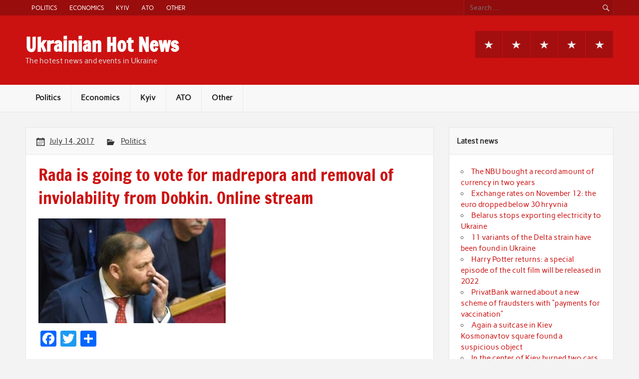

--- FILE ---
content_type: text/html; charset=UTF-8
request_url: https://ukrhotnews.com/2017/07/14/rada-is-going-to-vote-for-madrepora-and-removal-of-inviolability-from-dobkin-online-stream/
body_size: 6901
content:
<!DOCTYPE html><!-- HTML 5 -->
<html lang="en-US"
 xmlns:fb="http://ogp.me/ns/fb#">

<head>
<meta charset="UTF-8" />
<meta name="viewport" content="width=device-width, initial-scale=1">
<link rel="profile" href="https://gmpg.org/xfn/11" />
<link rel="pingback" href="https://ukrhotnews.com/xmlrpc.php" />

<title>Rada is going to vote for madrepora and removal of inviolability from Dobkin. Online stream &#8211; Ukrainian Hot News</title>
<meta name='robots' content='max-image-preview:large' />
<link rel='dns-prefetch' href='//s.w.org' />
<link rel="alternate" type="application/rss+xml" title="Ukrainian Hot News &raquo; Feed" href="https://ukrhotnews.com/feed/" />
<link rel="alternate" type="application/rss+xml" title="Ukrainian Hot News &raquo; Comments Feed" href="https://ukrhotnews.com/comments/feed/" />
<link rel="alternate" type="application/rss+xml" title="Ukrainian Hot News &raquo; Rada is going to vote for madrepora and removal of inviolability from Dobkin. Online stream Comments Feed" href="https://ukrhotnews.com/2017/07/14/rada-is-going-to-vote-for-madrepora-and-removal-of-inviolability-from-dobkin-online-stream/feed/" />
		<script type="text/javascript">
			window._wpemojiSettings = {"baseUrl":"https:\/\/s.w.org\/images\/core\/emoji\/13.1.0\/72x72\/","ext":".png","svgUrl":"https:\/\/s.w.org\/images\/core\/emoji\/13.1.0\/svg\/","svgExt":".svg","source":{"concatemoji":"https:\/\/ukrhotnews.com\/wp-includes\/js\/wp-emoji-release.min.js?ver=5.8.12"}};
			!function(e,a,t){var n,r,o,i=a.createElement("canvas"),p=i.getContext&&i.getContext("2d");function s(e,t){var a=String.fromCharCode;p.clearRect(0,0,i.width,i.height),p.fillText(a.apply(this,e),0,0);e=i.toDataURL();return p.clearRect(0,0,i.width,i.height),p.fillText(a.apply(this,t),0,0),e===i.toDataURL()}function c(e){var t=a.createElement("script");t.src=e,t.defer=t.type="text/javascript",a.getElementsByTagName("head")[0].appendChild(t)}for(o=Array("flag","emoji"),t.supports={everything:!0,everythingExceptFlag:!0},r=0;r<o.length;r++)t.supports[o[r]]=function(e){if(!p||!p.fillText)return!1;switch(p.textBaseline="top",p.font="600 32px Arial",e){case"flag":return s([127987,65039,8205,9895,65039],[127987,65039,8203,9895,65039])?!1:!s([55356,56826,55356,56819],[55356,56826,8203,55356,56819])&&!s([55356,57332,56128,56423,56128,56418,56128,56421,56128,56430,56128,56423,56128,56447],[55356,57332,8203,56128,56423,8203,56128,56418,8203,56128,56421,8203,56128,56430,8203,56128,56423,8203,56128,56447]);case"emoji":return!s([10084,65039,8205,55357,56613],[10084,65039,8203,55357,56613])}return!1}(o[r]),t.supports.everything=t.supports.everything&&t.supports[o[r]],"flag"!==o[r]&&(t.supports.everythingExceptFlag=t.supports.everythingExceptFlag&&t.supports[o[r]]);t.supports.everythingExceptFlag=t.supports.everythingExceptFlag&&!t.supports.flag,t.DOMReady=!1,t.readyCallback=function(){t.DOMReady=!0},t.supports.everything||(n=function(){t.readyCallback()},a.addEventListener?(a.addEventListener("DOMContentLoaded",n,!1),e.addEventListener("load",n,!1)):(e.attachEvent("onload",n),a.attachEvent("onreadystatechange",function(){"complete"===a.readyState&&t.readyCallback()})),(n=t.source||{}).concatemoji?c(n.concatemoji):n.wpemoji&&n.twemoji&&(c(n.twemoji),c(n.wpemoji)))}(window,document,window._wpemojiSettings);
		</script>
		<style type="text/css">
img.wp-smiley,
img.emoji {
	display: inline !important;
	border: none !important;
	box-shadow: none !important;
	height: 1em !important;
	width: 1em !important;
	margin: 0 .07em !important;
	vertical-align: -0.1em !important;
	background: none !important;
	padding: 0 !important;
}
</style>
	<link rel='stylesheet' id='rubine-custom-fonts-css'  href='https://ukrhotnews.com/wp-content/themes/rubine-lite/css/custom-fonts.css?ver=20180413' type='text/css' media='all' />
<link rel='stylesheet' id='wp-block-library-css'  href='https://ukrhotnews.com/wp-includes/css/dist/block-library/style.min.css?ver=5.8.12' type='text/css' media='all' />
<link rel='stylesheet' id='rubine-lite-stylesheet-css'  href='https://ukrhotnews.com/wp-content/themes/rubine-lite/style.css?ver=1.5.4' type='text/css' media='all' />
<link rel='stylesheet' id='genericons-css'  href='https://ukrhotnews.com/wp-content/themes/rubine-lite/css/genericons/genericons.css?ver=3.4.1' type='text/css' media='all' />
<link rel='stylesheet' id='themezee-related-posts-css'  href='https://ukrhotnews.com/wp-content/themes/rubine-lite/css/themezee-related-posts.css?ver=20160421' type='text/css' media='all' />
<link rel='stylesheet' id='addtoany-css'  href='https://ukrhotnews.com/wp-content/plugins/add-to-any/addtoany.min.css?ver=1.15' type='text/css' media='all' />
<script type='text/javascript' src='https://ukrhotnews.com/wp-includes/js/jquery/jquery.min.js?ver=3.6.0' id='jquery-core-js'></script>
<script type='text/javascript' src='https://ukrhotnews.com/wp-includes/js/jquery/jquery-migrate.min.js?ver=3.3.2' id='jquery-migrate-js'></script>
<script type='text/javascript' src='https://ukrhotnews.com/wp-content/plugins/add-to-any/addtoany.min.js?ver=1.1' id='addtoany-js'></script>
<script type='text/javascript' id='addtoany-js-after'>
window.a2a_config=window.a2a_config||{};a2a_config.callbacks=[];a2a_config.overlays=[];a2a_config.templates={};
(function(d,s,a,b){a=d.createElement(s);b=d.getElementsByTagName(s)[0];a.async=1;a.src="https://static.addtoany.com/menu/page.js";b.parentNode.insertBefore(a,b);})(document,"script");
</script>
<!--[if lt IE 9]>
<script type='text/javascript' src='https://ukrhotnews.com/wp-content/themes/rubine-lite/js/html5shiv.min.js?ver=3.7.3' id='html5shiv-js'></script>
<![endif]-->
<script type='text/javascript' id='rubine-lite-jquery-navigation-js-extra'>
/* <![CDATA[ */
var rubine_navigation_params = {"menuTitle":"Menu"};
/* ]]> */
</script>
<script type='text/javascript' src='https://ukrhotnews.com/wp-content/themes/rubine-lite/js/navigation.js?ver=20160719' id='rubine-lite-jquery-navigation-js'></script>
<link rel="https://api.w.org/" href="https://ukrhotnews.com/wp-json/" /><link rel="alternate" type="application/json" href="https://ukrhotnews.com/wp-json/wp/v2/posts/46874" /><link rel="EditURI" type="application/rsd+xml" title="RSD" href="https://ukrhotnews.com/xmlrpc.php?rsd" />
<link rel="wlwmanifest" type="application/wlwmanifest+xml" href="https://ukrhotnews.com/wp-includes/wlwmanifest.xml" /> 
<meta name="generator" content="WordPress 5.8.12" />
<link rel="canonical" href="https://ukrhotnews.com/2017/07/14/rada-is-going-to-vote-for-madrepora-and-removal-of-inviolability-from-dobkin-online-stream/" />
<link rel='shortlink' href='https://ukrhotnews.com/?p=46874' />
<link rel="alternate" type="application/json+oembed" href="https://ukrhotnews.com/wp-json/oembed/1.0/embed?url=https%3A%2F%2Fukrhotnews.com%2F2017%2F07%2F14%2Frada-is-going-to-vote-for-madrepora-and-removal-of-inviolability-from-dobkin-online-stream%2F" />
<link rel="alternate" type="text/xml+oembed" href="https://ukrhotnews.com/wp-json/oembed/1.0/embed?url=https%3A%2F%2Fukrhotnews.com%2F2017%2F07%2F14%2Frada-is-going-to-vote-for-madrepora-and-removal-of-inviolability-from-dobkin-online-stream%2F&#038;format=xml" />
<meta property="fb:app_id" content="704605749713969"/></head>

<body class="post-template-default single single-post postid-46874 single-format-standard">

<a class="skip-link screen-reader-text" href="#content">Skip to content</a>


<div id="wrapper" class="hfeed">

	<div id="header-wrap">

		<div id="topheader-wrap">

			<div id="topheader" class="container clearfix">

				
					<div id="header-search">
						
	<form role="search" method="get" class="search-form" action="https://ukrhotnews.com/">
		<label>
			<span class="screen-reader-text">Search for:</span>
			<input type="search" class="search-field" placeholder="Search &hellip;" value="" name="s">
		</label>
		<button type="submit" class="search-submit">
			<span class="genericon-search"></span>
		</button>
	</form>

					</div>

				
				
					<nav id="topnav" class="clearfix" role="navigation">
						<ul id="topnav-menu" class="top-navigation-menu"><li id="menu-item-21" class="menu-item menu-item-type-taxonomy menu-item-object-category current-post-ancestor current-menu-parent current-post-parent menu-item-21"><a href="https://ukrhotnews.com/category/politics/">Politics</a></li>
<li id="menu-item-364" class="menu-item menu-item-type-taxonomy menu-item-object-category menu-item-364"><a href="https://ukrhotnews.com/category/economics/">Economics</a></li>
<li id="menu-item-363" class="menu-item menu-item-type-taxonomy menu-item-object-category menu-item-363"><a href="https://ukrhotnews.com/category/kyiv/">Kyiv</a></li>
<li id="menu-item-22" class="menu-item menu-item-type-taxonomy menu-item-object-category menu-item-22"><a href="https://ukrhotnews.com/category/ato/">ATO</a></li>
<li id="menu-item-23" class="menu-item menu-item-type-taxonomy menu-item-object-category menu-item-23"><a href="https://ukrhotnews.com/category/other/">Other</a></li>
</ul>					</nav>

				
			</div>

		</div>

		<header id="header" class="container clearfix" role="banner">

			<div id="logo">

								
            <p class="site-title"><a href="https://ukrhotnews.com/" rel="home">Ukrainian Hot News</a></p>

	    				
			<p class="site-description">The hotest news and events in Ukraine</p>

		
			</div>

			<div id="header-content" class="clearfix">

			
				<div id="header-social-icons" class="social-icons-wrap clearfix">
					<ul id="menu-menu" class="social-icons-menu"><li class="menu-item menu-item-type-taxonomy menu-item-object-category current-post-ancestor current-menu-parent current-post-parent menu-item-21"><a href="https://ukrhotnews.com/category/politics/"><span class="screen-reader-text">Politics</span></a></li>
<li class="menu-item menu-item-type-taxonomy menu-item-object-category menu-item-364"><a href="https://ukrhotnews.com/category/economics/"><span class="screen-reader-text">Economics</span></a></li>
<li class="menu-item menu-item-type-taxonomy menu-item-object-category menu-item-363"><a href="https://ukrhotnews.com/category/kyiv/"><span class="screen-reader-text">Kyiv</span></a></li>
<li class="menu-item menu-item-type-taxonomy menu-item-object-category menu-item-22"><a href="https://ukrhotnews.com/category/ato/"><span class="screen-reader-text">ATO</span></a></li>
<li class="menu-item menu-item-type-taxonomy menu-item-object-category menu-item-23"><a href="https://ukrhotnews.com/category/other/"><span class="screen-reader-text">Other</span></a></li>
</ul>				</div>

			
			</div>

		</header>

	</div>

	<div id="mainnav-wrap">

		<nav id="mainnav" class="container clearfix" role="navigation">
			<ul id="mainnav-menu" class="main-navigation-menu"><li class="menu-item menu-item-type-taxonomy menu-item-object-category current-post-ancestor current-menu-parent current-post-parent menu-item-21"><a href="https://ukrhotnews.com/category/politics/">Politics</a></li>
<li class="menu-item menu-item-type-taxonomy menu-item-object-category menu-item-364"><a href="https://ukrhotnews.com/category/economics/">Economics</a></li>
<li class="menu-item menu-item-type-taxonomy menu-item-object-category menu-item-363"><a href="https://ukrhotnews.com/category/kyiv/">Kyiv</a></li>
<li class="menu-item menu-item-type-taxonomy menu-item-object-category menu-item-22"><a href="https://ukrhotnews.com/category/ato/">ATO</a></li>
<li class="menu-item menu-item-type-taxonomy menu-item-object-category menu-item-23"><a href="https://ukrhotnews.com/category/other/">Other</a></li>
</ul>		</nav>

	</div>

	
	<div id="wrap" class="container clearfix">
		
		<section id="content" class="primary" role="main">
		
					
		
	<article id="post-46874" class="clearfix post-46874 post type-post status-publish format-standard has-post-thumbnail hentry category-politics tag-featured">

		<div class="entry-meta-wrap postmeta-wrap clearfix">

			<div class="entry-meta postmeta"><span class="meta-date"><a href="https://ukrhotnews.com/2017/07/14/rada-is-going-to-vote-for-madrepora-and-removal-of-inviolability-from-dobkin-online-stream/" title="11:27 pm" rel="bookmark"><time class="entry-date published updated" datetime="2017-07-14T23:27:04+02:00">July 14, 2017</time></a></span>
	<span class="meta-category">
		<a href="https://ukrhotnews.com/category/politics/" rel="category tag">Politics</a>	</span>

</div>
		
		</div>
		
		<div class="post-content">

			<h1 class="entry-title post-title">
								<span>Rada is going to vote for madrepora and removal of inviolability from Dobkin. Online stream</span>			</h1>

			<div class="entry clearfix">
				<img width="375" height="210" src="https://ukrhotnews.com/wp-content/uploads/2017/07/bf8035ee7a292c34a30488c8f005db0a-375x210.jpeg" class="alignleft wp-post-image" alt="" loading="lazy" />				<div class="addtoany_share_save_container addtoany_content addtoany_content_top"><div class="a2a_kit a2a_kit_size_32 addtoany_list" data-a2a-url="https://ukrhotnews.com/2017/07/14/rada-is-going-to-vote-for-madrepora-and-removal-of-inviolability-from-dobkin-online-stream/" data-a2a-title="Rada is going to vote for madrepora and removal of inviolability from Dobkin. Online stream"><a class="a2a_button_facebook" href="https://www.addtoany.com/add_to/facebook?linkurl=https%3A%2F%2Fukrhotnews.com%2F2017%2F07%2F14%2Frada-is-going-to-vote-for-madrepora-and-removal-of-inviolability-from-dobkin-online-stream%2F&amp;linkname=Rada%20is%20going%20to%20vote%20for%20madrepora%20and%20removal%20of%20inviolability%20from%20Dobkin.%20Online%20stream" title="Facebook" rel="nofollow noopener" target="_blank"></a><a class="a2a_button_twitter" href="https://www.addtoany.com/add_to/twitter?linkurl=https%3A%2F%2Fukrhotnews.com%2F2017%2F07%2F14%2Frada-is-going-to-vote-for-madrepora-and-removal-of-inviolability-from-dobkin-online-stream%2F&amp;linkname=Rada%20is%20going%20to%20vote%20for%20madrepora%20and%20removal%20of%20inviolability%20from%20Dobkin.%20Online%20stream" title="Twitter" rel="nofollow noopener" target="_blank"></a><a class="a2a_dd addtoany_share_save addtoany_share" href="https://www.addtoany.com/share"></a></div></div><p></p>
<p>Today, July 13, the Verkhovna Rada of the eighth convocation met in plenary session on which, in particular, will address the issue <strong>of deprivation of the people&#8217;s Deputy from &#8220;Opposition bloc&#8221; Mikhail Dobkin immunity</strong>.</p>
<p>Besides deputies will consider the second reading of <strong>the bill, which needs to launch medical reform in Ukraine</strong>.</p>
<p>In addition, the agenda included the draft law on the constitutional Court, a package of laws on <strong>pension reform</strong>, and proposes to adopt amendments to the state budget, particularly for military housing that required 1 billion.</p>
<p>
    <iframe loading="lazy" src="https://www.youtube.com/embed/EIGx6zLfcMs" frameborder="0" width="100%" height="500" allowfullscreen="true"><br />
    </iframe></p>
<p>We will remind, Mikhail Dobkin is suspected <strong>of involvement in fraud with the land in Kharkov.</strong> Lutsenko made a submission to Parliament on the granting of consent to prosecute, arrest and detention deputies: his actions are seen signs of deliberate arrangement by group of persons for abuse of official position and the promotion of fraud in order to seize 78 hectares of land in Kharkov more than 220 million UAH.</p>
<p>Dobkin has assured that <strong>the case against him is a &#8220;personal vendetta&#8221; Lutsenko</strong>, whom he had warm relations under President Viktor Yushchenko. The Deputy is sure that the privacy of his Rob.</p>
<div class="addtoany_share_save_container addtoany_content addtoany_content_bottom"><div class="a2a_kit a2a_kit_size_32 addtoany_list" data-a2a-url="https://ukrhotnews.com/2017/07/14/rada-is-going-to-vote-for-madrepora-and-removal-of-inviolability-from-dobkin-online-stream/" data-a2a-title="Rada is going to vote for madrepora and removal of inviolability from Dobkin. Online stream"><a class="a2a_button_facebook" href="https://www.addtoany.com/add_to/facebook?linkurl=https%3A%2F%2Fukrhotnews.com%2F2017%2F07%2F14%2Frada-is-going-to-vote-for-madrepora-and-removal-of-inviolability-from-dobkin-online-stream%2F&amp;linkname=Rada%20is%20going%20to%20vote%20for%20madrepora%20and%20removal%20of%20inviolability%20from%20Dobkin.%20Online%20stream" title="Facebook" rel="nofollow noopener" target="_blank"></a><a class="a2a_button_twitter" href="https://www.addtoany.com/add_to/twitter?linkurl=https%3A%2F%2Fukrhotnews.com%2F2017%2F07%2F14%2Frada-is-going-to-vote-for-madrepora-and-removal-of-inviolability-from-dobkin-online-stream%2F&amp;linkname=Rada%20is%20going%20to%20vote%20for%20madrepora%20and%20removal%20of%20inviolability%20from%20Dobkin.%20Online%20stream" title="Twitter" rel="nofollow noopener" target="_blank"></a><a class="a2a_dd addtoany_share_save addtoany_share" href="https://www.addtoany.com/share"></a></div></div><!-- Facebook Comments Plugin for WordPress: http://peadig.com/wordpress-plugins/facebook-comments/ --><h3>Comments</h3><p><fb:comments-count href=https://ukrhotnews.com/2017/07/14/rada-is-going-to-vote-for-madrepora-and-removal-of-inviolability-from-dobkin-online-stream/></fb:comments-count> comments</p><div class="fb-comments" data-href="https://ukrhotnews.com/2017/07/14/rada-is-going-to-vote-for-madrepora-and-removal-of-inviolability-from-dobkin-online-stream/" data-numposts="10" data-width="100%" data-colorscheme="light"></div>				<!-- <rdf:RDF xmlns:rdf="http://www.w3.org/1999/02/22-rdf-syntax-ns#"
			xmlns:dc="http://purl.org/dc/elements/1.1/"
			xmlns:trackback="http://madskills.com/public/xml/rss/module/trackback/">
		<rdf:Description rdf:about="https://ukrhotnews.com/2017/07/14/rada-is-going-to-vote-for-madrepora-and-removal-of-inviolability-from-dobkin-online-stream/"
    dc:identifier="https://ukrhotnews.com/2017/07/14/rada-is-going-to-vote-for-madrepora-and-removal-of-inviolability-from-dobkin-online-stream/"
    dc:title="Rada is going to vote for madrepora and removal of inviolability from Dobkin. Online stream"
    trackback:ping="https://ukrhotnews.com/2017/07/14/rada-is-going-to-vote-for-madrepora-and-removal-of-inviolability-from-dobkin-online-stream/trackback/" />
</rdf:RDF> -->
				<div class="page-links"></div>			
			</div>
			
			<div class="meta-tags clearfix"></div>

		</div>

	</article>			
		
	<nav class="navigation post-navigation" role="navigation" aria-label="Posts">
		<h2 class="screen-reader-text">Post navigation</h2>
		<div class="nav-links"><div class="nav-previous"><a href="https://ukrhotnews.com/2017/07/14/the-dollar-and-the-euro-rise-in-exchange-rates-of-the-nbu-on-monday/" rel="prev">&laquo; The dollar and the Euro rise in exchange rates of the NBU on Monday</a></div><div class="nav-next"><a href="https://ukrhotnews.com/2017/07/14/tusk-poroshenko-urged-russia-to-immediately-release-all-ukrainian-hostages/" rel="next">Tusk, Poroshenko urged Russia to immediately release all Ukrainian hostages &raquo;</a></div></div>
	</nav>			
				
		

		
		</section>
		
		
	<section id="sidebar" class="secondary clearfix" role="complementary">

		
		<aside id="recent-posts-2" class="widget widget_recent_entries">
		<h3 class="widgettitle"><span>Latest news</span></h3>
		<ul>
											<li>
					<a href="https://ukrhotnews.com/2021/11/22/the-nbu-bought-a-record-amount-of-currency-in-two-years/">The NBU bought a record amount of currency in two years</a>
									</li>
											<li>
					<a href="https://ukrhotnews.com/2021/11/22/exchange-rates-on-november-12-the-euro-dropped-below-30-hryvnia/">Exchange rates on November 12: the euro dropped below 30 hryvnia</a>
									</li>
											<li>
					<a href="https://ukrhotnews.com/2021/11/22/belarus-stops-exporting-electricity-to-ukraine/">Belarus stops exporting electricity to Ukraine</a>
									</li>
											<li>
					<a href="https://ukrhotnews.com/2021/11/22/11-variants-of-the-delta-strain-have-been-found-in-ukraine/">11 variants of the Delta strain have been found in Ukraine</a>
									</li>
											<li>
					<a href="https://ukrhotnews.com/2021/11/22/harry-potter-returns-a-special-episode-of-the-cult-film-will-be-released-in-2022/">Harry Potter returns: a special episode of the cult film will be released in 2022</a>
									</li>
											<li>
					<a href="https://ukrhotnews.com/2021/11/22/privatbank-warned-about-a-new-scheme-of-fraudsters-with-payments-for-vaccination/">PrivatBank warned about a new scheme of fraudsters with &#8220;payments for vaccination&#8221;</a>
									</li>
											<li>
					<a href="https://ukrhotnews.com/2020/07/26/again-a-suitcase-in-kiev-kosmonavtov-square-found-a-suspicious-object/">Again a suitcase in Kiev Kosmonavtov square found a suspicious object</a>
									</li>
											<li>
					<a href="https://ukrhotnews.com/2020/07/26/in-the-center-of-kiev-burned-two-cars-bmw-and-toyota-there-was-a-video/">In the center of Kiev burned two cars &#8211; BMW and Toyota: there was a video</a>
									</li>
											<li>
					<a href="https://ukrhotnews.com/2020/07/26/on-all-the-beaches-of-kiev-has-forbidden-to-swim/">On all the beaches of Kiev has forbidden to swim</a>
									</li>
											<li>
					<a href="https://ukrhotnews.com/2020/07/15/in-a-network-there-was-video-of-an-insane-race-for-the-giraffe-tourists-on-safari-jeep/">In a Network there was video of an insane race for the giraffe tourists on Safari jeep</a>
									</li>
					</ul>

		</aside><aside id="archives-2" class="widget widget_archive"><h3 class="widgettitle"><span>Archives</span></h3>
			<ul>
					<li><a href='https://ukrhotnews.com/2021/11/'>November 2021</a></li>
	<li><a href='https://ukrhotnews.com/2020/07/'>July 2020</a></li>
	<li><a href='https://ukrhotnews.com/2020/05/'>May 2020</a></li>
	<li><a href='https://ukrhotnews.com/2019/02/'>February 2019</a></li>
	<li><a href='https://ukrhotnews.com/2019/01/'>January 2019</a></li>
	<li><a href='https://ukrhotnews.com/2018/12/'>December 2018</a></li>
	<li><a href='https://ukrhotnews.com/2018/11/'>November 2018</a></li>
	<li><a href='https://ukrhotnews.com/2018/09/'>September 2018</a></li>
	<li><a href='https://ukrhotnews.com/2018/08/'>August 2018</a></li>
	<li><a href='https://ukrhotnews.com/2018/07/'>July 2018</a></li>
	<li><a href='https://ukrhotnews.com/2018/06/'>June 2018</a></li>
	<li><a href='https://ukrhotnews.com/2018/05/'>May 2018</a></li>
	<li><a href='https://ukrhotnews.com/2018/04/'>April 2018</a></li>
	<li><a href='https://ukrhotnews.com/2018/03/'>March 2018</a></li>
	<li><a href='https://ukrhotnews.com/2018/02/'>February 2018</a></li>
	<li><a href='https://ukrhotnews.com/2018/01/'>January 2018</a></li>
	<li><a href='https://ukrhotnews.com/2017/12/'>December 2017</a></li>
	<li><a href='https://ukrhotnews.com/2017/11/'>November 2017</a></li>
	<li><a href='https://ukrhotnews.com/2017/10/'>October 2017</a></li>
	<li><a href='https://ukrhotnews.com/2017/09/'>September 2017</a></li>
	<li><a href='https://ukrhotnews.com/2017/08/'>August 2017</a></li>
	<li><a href='https://ukrhotnews.com/2017/07/'>July 2017</a></li>
	<li><a href='https://ukrhotnews.com/2017/06/'>June 2017</a></li>
	<li><a href='https://ukrhotnews.com/2017/05/'>May 2017</a></li>
	<li><a href='https://ukrhotnews.com/2017/04/'>April 2017</a></li>
	<li><a href='https://ukrhotnews.com/2017/03/'>March 2017</a></li>
	<li><a href='https://ukrhotnews.com/2017/02/'>February 2017</a></li>
	<li><a href='https://ukrhotnews.com/2017/01/'>January 2017</a></li>
	<li><a href='https://ukrhotnews.com/2016/12/'>December 2016</a></li>
	<li><a href='https://ukrhotnews.com/2016/11/'>November 2016</a></li>
	<li><a href='https://ukrhotnews.com/2016/10/'>October 2016</a></li>
			</ul>

			</aside><aside id="search-2" class="widget widget_search">
	<form role="search" method="get" class="search-form" action="https://ukrhotnews.com/">
		<label>
			<span class="screen-reader-text">Search for:</span>
			<input type="search" class="search-field" placeholder="Search &hellip;" value="" name="s">
		</label>
		<button type="submit" class="search-submit">
			<span class="genericon-search"></span>
		</button>
	</form>

</aside>
	</section>	</div>
	
	
		

	<div id="footer-bg">
	
				
		<div id="footer-wrap">
		
			<footer id="footer" class="container clearfix" role="contentinfo">
				
				
					<div id="footer-social-icons" class="social-icons-wrap clearfix">
						<ul id="menu-menu-1" class="social-icons-menu"><li class="menu-item menu-item-type-taxonomy menu-item-object-category current-post-ancestor current-menu-parent current-post-parent menu-item-21"><a href="https://ukrhotnews.com/category/politics/"><span class="screen-reader-text">Politics</span></a></li>
<li class="menu-item menu-item-type-taxonomy menu-item-object-category menu-item-364"><a href="https://ukrhotnews.com/category/economics/"><span class="screen-reader-text">Economics</span></a></li>
<li class="menu-item menu-item-type-taxonomy menu-item-object-category menu-item-363"><a href="https://ukrhotnews.com/category/kyiv/"><span class="screen-reader-text">Kyiv</span></a></li>
<li class="menu-item menu-item-type-taxonomy menu-item-object-category menu-item-22"><a href="https://ukrhotnews.com/category/ato/"><span class="screen-reader-text">ATO</span></a></li>
<li class="menu-item menu-item-type-taxonomy menu-item-object-category menu-item-23"><a href="https://ukrhotnews.com/category/other/"><span class="screen-reader-text">Other</span></a></li>
</ul>					</div>

								
				<div id="footer-text">
					
	<span class="credit-link">
		Powered by <a href="http://wordpress.org" title="WordPress">WordPress</a> and <a href="https://themezee.com/themes/rubine/" title="Rubine WordPress Theme">Rubine</a>.	</span>

				</div>
				
			</footer>
			
		</div>
		
	</div>
	
</div><!-- end #wrapper -->

<script type='text/javascript' id='wp_power_stats-js-extra'>
/* <![CDATA[ */
var PowerStatsParams = {"ajaxurl":"https:\/\/ukrhotnews.com\/wp-admin\/admin-ajax.php","ci":"YTo0OntzOjEyOiJjb250ZW50X3R5cGUiO3M6NDoicG9zdCI7czo4OiJjYXRlZ29yeSI7czozOiIyLDciO3M6MTA6ImNvbnRlbnRfaWQiO2k6NDY4NzQ7czo2OiJhdXRob3IiO3M6MzoiVUhOIjt9.83f662c2bc93972dbeaf6dbc4fbf58ae"};
/* ]]> */
</script>
<script type='text/javascript' src='https://ukrhotnews.com/wp-content/plugins/wp-power-stats/wp-power-stats.js' id='wp_power_stats-js'></script>
<script type='text/javascript' src='https://ukrhotnews.com/wp-includes/js/wp-embed.min.js?ver=5.8.12' id='wp-embed-js'></script>
<!-- Facebook Comments Plugin for WordPress: http://peadig.com/wordpress-plugins/facebook-comments/ -->
<div id="fb-root"></div>
<script>(function(d, s, id) {
  var js, fjs = d.getElementsByTagName(s)[0];
  if (d.getElementById(id)) return;
  js = d.createElement(s); js.id = id;
  js.src = "//connect.facebook.net/en_US/sdk.js#xfbml=1&appId=704605749713969&version=v2.3";
  fjs.parentNode.insertBefore(js, fjs);
}(document, 'script', 'facebook-jssdk'));</script>
<script defer src="https://static.cloudflareinsights.com/beacon.min.js/vcd15cbe7772f49c399c6a5babf22c1241717689176015" integrity="sha512-ZpsOmlRQV6y907TI0dKBHq9Md29nnaEIPlkf84rnaERnq6zvWvPUqr2ft8M1aS28oN72PdrCzSjY4U6VaAw1EQ==" data-cf-beacon='{"version":"2024.11.0","token":"e6fdd54a69104d4ab435e63d84c2040f","r":1,"server_timing":{"name":{"cfCacheStatus":true,"cfEdge":true,"cfExtPri":true,"cfL4":true,"cfOrigin":true,"cfSpeedBrain":true},"location_startswith":null}}' crossorigin="anonymous"></script>
</body>
</html>

--- FILE ---
content_type: text/html; charset=UTF-8
request_url: https://ukrhotnews.com/wp-admin/admin-ajax.php
body_size: -287
content:
279379.b948955e6a91be90ffbc43eac9663120